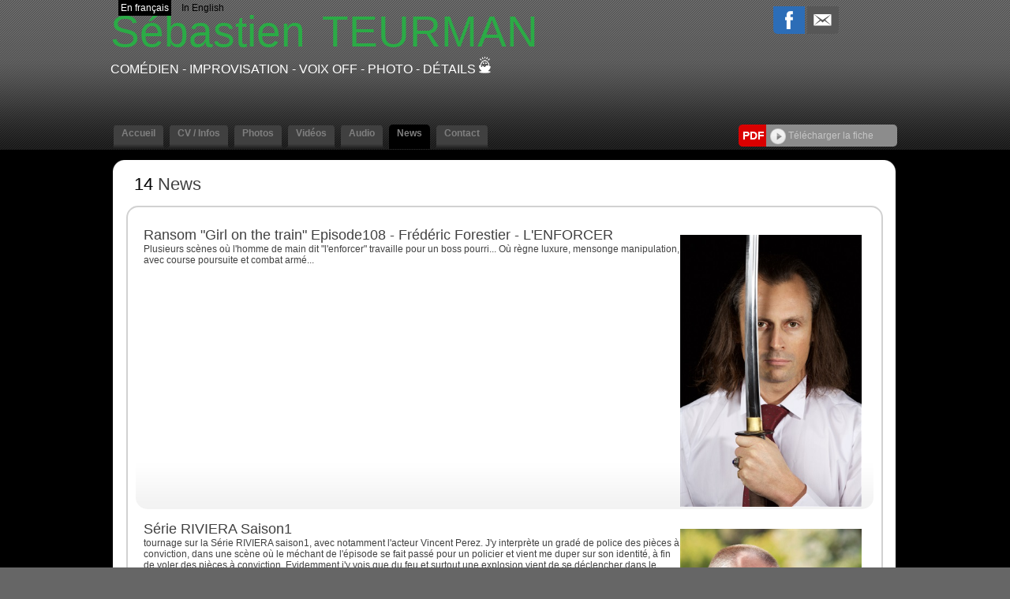

--- FILE ---
content_type: text/html;charset=UTF-8
request_url: https://www.sebastienteurman.fr/news.cfm/331454_ransom_girl_on_the_train_episode108_-_frederic_forestier_-_l_enforcer.html
body_size: 11167
content:




<!DOCTYPE html PUBLIC "-//W3C//DTD XHTML 1.0 Strict//EN" "http://www.w3.org/TR/xhtml1/DTD/xhtml1-strict.dtd">
<html xmlns="http://www.w3.org/1999/xhtml">
<head>
	<meta name="viewport" content="width=device-width">
	<meta http-equiv="Content-Type" content="text/html; charset=utf-8" />
	<meta name="Keywords" content="Sébastien TEURMAN - Com&eacute;dien - Improvisation - Voix off - Photo - Détails " />

	<meta name="Description" content="Sébastien TEURMAN - Com&eacute;dien - Improvisation - Voix off - Photo - Détails " />

	<META NAME="Author" content="Sébastien TEURMAN - Com&eacute;dien - Improvisation - Voix off - Photo - Détails 
	<META NAME="revisit-after" CONTENT="10 days">
	<meta name="google-site-verification" content="BlSHju87657B1TRY_O8qfEmD-aRRCf_TOqinTJey4Yk" />
	<META NAME="Category" CONTENT="Internet">
	<META NAME="Publisher" CONTENT="cc.communication">
	<META NAME="Copyright" CONTENT="Sébastien TEURMAN Com&eacute;dien -Improvisation -Voix off -Photo -Détails ">
	<META NAME="Generator" CONTENT="dreamweaver CS3, photoshop">
	<meta property="og:url" content="https://www.sebastienteurman.fr" />


	<title>
		Sébastien TEURMAN - Com&eacute;dien -
		        Improvisation - Voix off - Photo - Détails 
	</title>

	
	    	<link rel="image_src" href='https://diffusionph.cccommunication.biz/jpgok/Repbr/331/331454_228.jpg' />
	    	
	    		<link id="favicon" rel="shortcut icon" type="image/jpg" href="https://diffusionph.cccommunication.biz/jpgok/Repbr/331/331454_228.jpg" />
	    	
	


	<link rel="stylesheet" type="text/css" href="/css/styles.css?id=v2" />
	<link rel="stylesheet" type="text/css" href="/css/SpryTabbedPanels.css" />
	<link rel="stylesheet" type="text/css" href="/css/SpryTabbedPanels.css?id=v2" />
	<script type="text/javascript" src="/js/SpryTabbedPanels.js?id=v2"></script>
	<script type="text/JavaScript" src="/js/curvycorners.src.js?id=v2"></script>
	<script type="text/javascript" src="/js/iepngfix_tilebg.js"></script>
	<script language="JavaScript" type="text/javascript" src="https://www.cccommunication.biz/js/popup.js"></script>



	<link rel="stylesheet" type="text/css" href="/css/style_desktop.css" />
	<link rel="stylesheet" type="text/css" href="/css/style_mobile.css" />



	
	    <script type="text/javascript" src="https://ajax.googleapis.com/ajax/libs/jquery/1.9.0/jquery.min.js"></script>
		<script src="https://commun.cccommunication.biz/js/ajax_jquery.js" type="text/javascript"></script>
	    <script type="text/javascript" src="/js/lightbox_plus.js"></script>
		<link rel="stylesheet" href="/css/lightbox.css" type="text/css" media="screen" />
	    <script>
		    $(document).ready(function(){
		        //Example of preserving a JavaScript event for inline calls.
		        $("#click").click(function(){
		            $('#click').css({"background-color":"#f00", "color":"#000000", "cursor":"inherit"}).text("Open this window again and this message will still be here.");
		            return false;
		        });
		    });

		    var current = 0;
			$(document).on('keyup', function (e) {
			        switch (e.which) {
			            case 37:
			                $('#prevLink').click();
			                break;

			            case 39:
			                $('#nextLink').click();
			                break;
			    }
			});


		    function toggle(obj,pos_bt,txt) {
		        var el = document.getElementById(obj);
		        el.style.display = (el.style.display != 'none' ? 'none' : '' );
		        document.getElementById(pos_bt).src=(document.getElementById(pos_bt).src != 'https://www.sebastienteurman.fr/media/img/home2/bt_moins_H.gif'?'/media/img/home2/bt_moins_H.gif' : '/media/img/home2/bouton_plus.gif');
		        document.getElementById(txt).className=(document.getElementById(txt).className != 'marron upper'?'marron upper' : 'gris bold upper');
		    }

		</script>
	

	<script type="text/javascript" src="https://commun.cccommunication.biz/js/jwplayer.js"></script>

	<style type="text/css">
	
		
			a {
				color:#2BAB46;
			}
			a.lien_blanc:hover {
				color:#2BAB46;
			}
			a.lien_tags:hover {
				color:#2BAB46;
			}
			.couleur_fond {
				background-color:#000000;
			}
			.fd_couleur_agence {
				background-color:#000000;
			}
			.couleur_txt{
				color:#000000;
			}
			.TabbedPanelsTabSelected a:hover, .TabbedPanelsTabSelected a:active, .TabbedPanelsTabSelected a:visited, .TabbedPanelsTabSelected a:link{
				color:#2BAB46;
			}
			#logo {
				color:#2BAB46;
			}
			#frame_haut {
				
			}
		
	</style>
</head>

<body>
	
    <div id="mobileMenu">
		<div class="closeMobileMenu">
			<a href="#" id="burger-button" class="toggleMobileMenu-button crossed"><span>Bouton ouvrir/fermer</span></a>
		</div>
		
            <ul class="menuElements">
            	 <li class="mobileMenuElement" href="/accueil.cfm/331454_sebastien_teurman.html">
                	<a href="/accueil.cfm/331454_sebastien_teurman.html" >Accueil </a>
                </li>

            	<li class="mobileMenuElement" href="/cv_infos.cfm/331454_sebastien_teurman.html">
                	<a href="/cv_infos.cfm/331454_sebastien_teurman.html" >CV / Infos  </a>
                </li>
            	<li class="mobileMenuElement" href="/photos.cfm/331454_sebastien_teurman.html">
                	<a href="/photos.cfm/331454_sebastien_teurman.html" >Photos </a>
                </li>
				
	               <li class="mobileMenuElement" href="/videos.cfm/331454_sebastien_teurman.html">
	                	<a href="/videos.cfm/331454_sebastien_teurman.html" >Vid&eacute;os </a>
	                </li>
	            
	                <li class="mobileMenuElement" href="/audios.cfm/331454_sebastien_teurman.html">
	                	<a href="/audios.cfm/331454_sebastien_teurman.html" >Audio </a>
	                </li>
                
	                <li class="mobileMenuElement" href="/news.cfm/331454_sebastien_teurman.html">
	                	<a href="/news.cfm/331454_sebastien_teurman.html" class="selected">News</a>
	            	</li>
	            
	                <li class="mobileMenuElement" href="/contact.cfm/331454_sebastien_teurman.html">
	                	<a href="/contact.cfm/331454_sebastien_teurman.html" >Contact</a>
	                </li>
	            
            </ul>
    	
    	<div id="div_langue_mobile">
	        	
	                <span class="fd_couleur_agence" >FR</span>
	            

	            <span class="T16"><B></B></span>

	            
	                	<a href="http://www.sebastienteurman.fr/news.cfm/331454_ransom_girl_on_the_train_episode108_-_frederic_forestier_-_l_enforcer.html?&modLg=en" class="secondLng">EN</a>
	                
	        </div>
    </div>


<div id="frame_haut">
	

		<div id="contenu_frame_haut" class="contenant">
	   		<div id="div_langue" class="hideOnMobile">
	        	
	                <span class="fd_couleur_agence desktopOnly" >En fran&ccedil;ais</span>
	                <span class="fd_couleur_agence hideOnDesktop" >FR</span>
	            

	            <span class="T16"><B></B></span>

	            
	                	<a href="http://www.sebastienteurman.fr/news.cfm/331454_ransom_girl_on_the_train_episode108_-_frederic_forestier_-_l_enforcer.html?&modLg=en" class="secondLng desktopOnly">In English</a>
	                	<a href="http://www.sebastienteurman.fr/news.cfm/331454_ransom_girl_on_the_train_episode108_-_frederic_forestier_-_l_enforcer.html?&modLg=en" class="secondLng hideOnDesktop">EN</a>
	                
	        </div>
	    	
	        <div id="logo" >
	        	<a href="#" id="burger-button" class="toggleMobileMenu-button mobileOnly"><span>Bouton ouvrir/fermer</span></a>
	        	<div class="logoWrapper">
	                
	                	<a href="/accueil.cfm/331454_sebastien_teurman.html">
	                		<span class="arial_55">Sébastien</span><span class="nameSpacer">&nbsp;&nbsp;&nbsp;&nbsp;&nbsp;&nbsp;</span>
	                		<span class="arial_black_55">TEURMAN</span>
	                	</a>
	                
	                <div class="listSpe"> Com&eacute;dien -
		                        Improvisation - Voix off - Photo - Détails 

<a href="http://www.cccom.fr/?utm_source=site_refact_www_sebastienteurman_fr&utm_medium=site&utm_campaign=poweredby" target="_blank"><img src="https://production.cccommunication.biz/media/img/logos/poweredby/pwbycccom_CAN.png" alt="CC.Communication, cr&eacute;ation de sites web et &eacute;dition de logiciels en ligne" border="0" /></a>

					</div>
	        	</div>
	            <div class="shareButtons">

	                <div class="parmail">
	                	
                <a href="http://www.facebook.com/share.php?u=http://www.sebastienteurman.fr/news.cfm/331454_ransom_girl_on_the_train_episode108_-_frederic_forestier_-_l_enforcer.html" style="cursor:hand ;"  target="_blank"><img src="/media/img/logo_facebook.png" /></a>
            
            <a href="http://parmail.cccom.fr/share.cfm?p=90406&u=http://www.sebastienteurman.fr/news.cfm/331454_ransom_girl_on_the_train_episode108_-_frederic_forestier_-_l_enforcer.html" style="cursor:hand; "  target="_blank"><img src="/media/img/logo_email.png" /></a>
            
        
        
	                </div>
	                <div class="facebook">
	                	
                    
                    
<div id="fb-root"></div>
<script>(function(d, s, id) {
  var js, fjs = d.getElementsByTagName(s)[0];
  if (d.getElementById(id)) return;
  js = d.createElement(s); js.id = id;
  js.src = "//connect.facebook.net/fr_CA/all.js#xfbml=1&appId=166474470087017";
  fjs.parentNode.insertBefore(js, fjs);
}(document, 'script', 'facebook-jssdk'));</script>                
                
                
                    <div class="fb-like" data-href="http://www.sebastienteurman.fr" data-send="true" data-layout="button_count" data-width="450" data-show-faces="false"></div>

             	
	                </div>
	            </div>
	        </div>
    

			

	        <div id="Menu" class="TabbedPanels hideOnMobile">
	        	
		            <ul class="TabbedPanelsTabGroup">
		            	<li class="bord_menu TabbedPanelsTabd"></li>
		            	<a href="/accueil.cfm/331454_sebastien_teurman.html">
		               		<li class="T12 gras TabbedPanelsTab arr_5_haut " href="/accueil.cfm/331454_sebastien_teurman.html">
		                		Accueil
		                	</li>
		                </a>
		                <li class="bord_menu TabbedPanelsTabg"></li>

		            	<li class="bord_menu TabbedPanelsTabd" href=""></li>
		                <a href="/cv_infos.cfm/331454_sebastien_teurman.html">
		                	<li class="T12 gras TabbedPanelsTab arr_5_haut " href="/cv_infos.cfm/331454_sebastien_teurman.html">
		                		CV / Infos
		                	</li>
		                </a>
		            	<li class="bord_menu TabbedPanelsTabg" href=""></li>

		            	<li class="bord_menu TabbedPanelsTabd"></li>
		            	<a href="/photos.cfm/331454_sebastien_teurman.html">
		                	<li class="T12 gras TabbedPanelsTab arr_5_haut " href="/photos.cfm/331454_sebastien_teurman.html">
			                	Photos
			                </li>
			            </a>
						
			            	<li class="bord_menu TabbedPanelsTabg"></li>

			            	<li class="bord_menu TabbedPanelsTabd"></li>

			                <a href="/videos.cfm/331454_sebastien_teurman.html">
			                	<li class="T12 gras TabbedPanelsTab arr_5_haut " href="/videos.cfm/331454_sebastien_teurman.html">
				                	Vid&eacute;os
				                </li>
				            </a>
			            
			            	<li class="bord_menu TabbedPanelsTabg"></li>

			                <li class="bord_menu TabbedPanelsTabd"></li>
			                <a href="/audios.cfm/331454_sebastien_teurman.html">
			                	<li class="T12 gras TabbedPanelsTab arr_5_haut " href="/audios.cfm/331454_sebastien_teurman.html">
				                	Audio
				                </li>
				            </a>
		                

		                <li class="bord_menu TabbedPanelsTabg"></li>
			            
			                <li class="bord_menu TabbedPanelsTabd"></li>
			                <a href="/news.cfm/331454_sebastien_teurman.html">
			                	<li class="T12 gras TabbedPanelsTab arr_5_haut TabbedPanelsTabSelected" href="/news.cfm/331454_sebastien_teurman.html">
				                	News
				            	</li>
				            </a>
			                <li class="bord_menu TabbedPanelsTabg"></li>
			            
			                <li class="bord_menu TabbedPanelsTabd"></li>
			               	<a href="/contact.cfm/331454_sebastien_teurman.html">
				                <li class="T12 gras TabbedPanelsTab arr_5_haut " href="/contact.cfm/331454_sebastien_teurman.html">
				                	Contact
				                </li>
				            </a>
			                <li class="bord_menu TabbedPanelsTabg"></li>
		                
		            </ul>
		        
					    <div class="pdfWrapper">
					        <div class="pdfButtonLabel arr_5_hautg_basg">
					        	<div class="pdfButtonLabelInner">
					        		<b>PDF</b>
					        	</div>
					        </div>
					        <div class="arr_5_hautd_basd pdfDLButton" id="pgnfix">
					        	<div class="pdfDLButtonInner">
					        		<a href="javascript:void(0);" onClick="popPDF('type=cv&id_Artiste=331454&id_Protect=83202&lng=fr');">
					        			<img src="/media/img/bt_fleche.png" align="absmiddle" />&nbsp;Télécharger la fiche 
					        		</a>
					        	</div>
					        </div>
					    </div>
					
	        </div> 

    	</div> 
</div>


<div id="frame_centre" class="couleur_fond" >
	<div class="contenant">






<!--[if IE]>
    <style type="text/css">
        .block_news2 {
            float:left;
            display:inline;
            width:100%;
            height:auto;
            padding:0px 0px 0px 0px;
            margin-top:0px;
            background-image:url(../media/img/fd_news2.gif);
            background-repeat:repeat-x;
            background-position:bottom;
            background-color:#F3F3F3;
        }
    </style>
<![endif]-->




<div class="grand_contenu_haut" id="pgnfix"></div>
<div class="grand_contenu" id="pgnfix">      
	
    
        <span class="newsCountWrapper">
            <span class="couleur_txt">14</span> 
            News</span>
    
    <br><br>
    
		<div id="bloc_news" class="arr_15">
            
            	<a name="ancre798941"></a>
                <div class="block_news2 arr_15_bas" >
                    <div class="bloc_news_right2  ">
                        <span class="title">Ransom "Girl on the train" Episode108 - Frédéric Forestier - L'ENFORCER</span><br />
                        
                        <div class="news_txt2">
                            Plusieurs sc&egrave;nes o&ugrave; l'homme de main dit "l'enforcer" travaille pour un boss pourri... O&ugrave; r&egrave;gne luxure, mensonge manipulation, avec course poursuite et combat arm&eacute;... 
                            <br /><br />
                        </div>
                    </div>
                    
                    
                        <div class="arr_5 photoNews" >
                            <a href="https://diffusionph.cccommunication.biz/jpgok/RepMR/p83/p83202_12514.jpg" rel="lightbox[multi]" title="Sébastien TEURMAN <br />">
                                <img src="https://diffusionph.cccommunication.biz/jpgok/RepMR/p83/p83202_12514.jpg" width="230" />
                            </a>
                        </div>
            
					
                </div>
            
            	<a name="ancre717668"></a>
                <div class="block_news2 arr_15_bas" >
                    <div class="bloc_news_right2  ">
                        <span class="title">Série RIVIERA Saison1</span><br />
                        
                        <div class="news_txt2">
                            tournage sur la S&eacute;rie RIVIERA saison1, avec notamment l'acteur Vincent Perez. J'y interpr&egrave;te un grad&eacute; de police des pi&egrave;ces &agrave; conviction, dans une sc&egrave;ne o&ugrave; le m&eacute;chant de l'&eacute;pisode se fait pass&eacute; pour un policier et vient me duper sur son identit&eacute;, &agrave; fin de voler des pi&egrave;ces &agrave; conviction. Evidemment j'y vois que du feu et surtout une explosion vient de se d&eacute;clencher dans le commissariat! o&ugrave; tout le monde est en alerte attentat! 
                            <br /><br />
                        </div>
                    </div>
                    
                    
                        <div class="arr_5 photoNews" >
                            <a href="https://diffusionph.cccommunication.biz/jpgok/RepMR/p83/p83202_9719.jpg" rel="lightbox[multi]" title="Sebastien Teurman<br />">
                                <img src="https://diffusionph.cccommunication.biz/jpgok/RepMR/p83/p83202_9719.jpg" width="230" />
                            </a>
                        </div>
            
					
                </div>
            
            	<a name="ancre670431"></a>
                <div class="block_news2 arr_15_bas" >
                    <div class="bloc_news_right2  ">
                        <span class="title">Shooting By Mathias Leclerc au Studio à St-Guilhem-Le-Désert</span><br />
                        
                        <div class="news_txt2">
                            S&eacute;ance photos termin&eacute;e, janvier 2016, avec le photographe Mathias Leclerc, au Studio, &agrave; St Guilhem Le D&eacute;sert. Un tr&egrave;s bel endroit, avec tout le mat&eacute;riel professionnel pour faire un shooting de qualit&eacute;, &agrave; la d&eacute;coration chaleureuse. Merci pour cette collaboration artistique. D&eacute;couvrez les clich&eacute;s dans la rubrique Photos, portofolio "Besoin d'un coup de lame""Une &eacute;l&eacute;gance &eacute;ternelle""L'Ouest c&ocirc;t&eacute; french""D&eacute;sir mortel"et "M&eacute;diter avec l'invisible". 
                            <br /><br />
                        </div>
                    </div>
                    
                    
                        <div class="arr_5 photoNews" >
                            <a href="https://diffusionph.cccommunication.biz/jpgok/RepMR/p83/p83202_8019.jpg" rel="lightbox[multi]" title="Sébastien Teurman<br />">
                                <img src="https://diffusionph.cccommunication.biz/jpgok/RepMR/p83/p83202_8019.jpg" width="230" />
                            </a>
                        </div>
            
					
                </div>
            
            	<a name="ancre664836"></a>
                <div class="block_news2 arr_15_bas" >
                    <div class="bloc_news_right2  ">
                        <span class="title">Joyeux Nöel à Nîmes Étoile </span><br />
                        
                        <div class="news_txt2">
                            Bonjour, je serai dans la galerie de N&icirc;mes &Eacute;toile, pour faire r&ecirc;ver les petits enfants et les grands &eacute;galement, dans le sympathique et c&eacute;l&egrave;bre personnage du P&egrave;re N&ouml;el! Alors venez m&eacute;moriser cet bel instant par l'image. &Ocirc; &Ocirc; &Ocirc; Jusqu'au 24 D&eacute;cembre 19h. Car apr&egrave;s beaucoup de cadeaux &agrave; livrer. 
                            <br /><br />
                        </div>
                    </div>
                    
                    
                        <div class="arr_5 photoNews" >
                            <a href="https://diffusionph.cccommunication.biz/jpgok/RepMR/p83/p83202_7822.jpg" rel="lightbox[multi]" title="Sébastien Teurman<br />">
                                <img src="https://diffusionph.cccommunication.biz/jpgok/RepMR/p83/p83202_7822.jpg" width="230" />
                            </a>
                        </div>
            
					
                </div>
            
            	<a name="ancre657074"></a>
                <div class="block_news2 arr_15_bas" >
                    <div class="bloc_news_right2  ">
                        <span class="title">Tournage 2016</span><br />
                        
                        <div class="news_txt2">
                            Apr&egrave;s un casting pass&eacute; dans des conditions professionnelles ( mat&eacute;riel, fa&ccedil;on de faire, temps consacr&eacute; ) d&eacute;but Octobre 2015 sur Montpellier, j'ai &eacute;t&eacute; retenu pour le r&ocirc;le dans le futur long-m&eacute;trage r&eacute;alis&eacute; par Philippe Vu Suricate Film, Pr&eacute;sentation du projet fin novembre. Je remercie son &eacute;quipe et lui m&ecirc;me pour leur organisation. A suivre 
                            <br /><br />
                        </div>
                    </div>
                    
                    
                        <div class="arr_5 photoNews" >
                            <a href="https://diffusionph.cccommunication.biz/jpgok/RepMR/p83/p83202_7668.jpg" rel="lightbox[multi]" title="">
                                <img src="https://diffusionph.cccommunication.biz/jpgok/RepMR/p83/p83202_7668.jpg" width="230" />
                            </a>
                        </div>
            
					
                </div>
            
            	<a name="ancre576597"></a>
                <div class="block_news2 arr_15_bas" >
                    <div class="bloc_news_right2  ">
                        <span class="title">Tournage Kaléo</span><br />
                        
                        <div class="news_txt2">
                            Tournage janvier 2015 pour la production Kal&eacute;o, interpr&eacute;tation d'un chasseur Aurignacien pr&eacute;historique, en d&eacute;cors naturels. Epoque 36000 ans avant JC, o&ugrave; 4 chasseurs, le Robuste, le Fl&ugrave;tiste, le Sage et le Jeune, quittent leurs femmes et enfants pour aller chasser le bison dans une combe... Le spectateur pourra d&eacute;couvrir durant ce film, bas&eacute; sur des &eacute;l&eacute;ments scientifiques pr&eacute;cis, la grotte Chauvet class&eacute;e authentique des tr&eacute;sors pr&eacute;historiques trouv&eacute;s par les arch&eacute;ologues, comme les dessins les ossements les outils... Film en exclusivit&eacute; &agrave; d&eacute;couvrir &agrave; partir de Mai 2015 sur le site sp&eacute;cialement recr&eacute;&eacute; en &eacute;chelle 1 de cette fabuleuse grotte Chauvet &agrave; Vallon Pont d'Arc intitul&eacute;e officiellement: La Caverne du Pont d'Arc. Nos derniers plans ont d'ailleurs &eacute;taient tourn&eacute;s dans cette r&eacute;plique: croyez moi &ccedil;a vaut vraiment la visite, elle est gigantesque, les d&eacute;tails sont impressionnants de r&eacute;alisme, d'o&ugrave; le sentiment fort d'&ecirc;tre bascul&eacute; &agrave; cette &eacute;poque Aurignacienne. 
                            <br /><br />
                        </div>
                    </div>
                    
                    
                        <div class="arr_5 photoNews" >
                            <a href="https://diffusionph.cccommunication.biz/jpgok/RepMR/p83/p83202_6199.jpg" rel="lightbox[multi]" title="Sébastien Teurman<br />">
                                <img src="https://diffusionph.cccommunication.biz/jpgok/RepMR/p83/p83202_6199.jpg" width="230" />
                            </a>
                        </div>
            
					
                </div>
            
            	<a name="ancre537636"></a>
                <div class="block_news2 arr_15_bas" >
                    <div class="bloc_news_right2  ">
                        <span class="title">"De l'Acteur au Personnage" Direction Bruno Esposito Master Class Face Camera</span><br />
                        
                        <div class="news_txt2">
                            Ce stage s'&eacute;tale sur 4 semaines dynamiques et coh&eacute;rentes, avec un enseignement fond&eacute; et &eacute;quilibr&eacute;. Bruno Esposito, je te dis sinc&egrave;rement MERCI pour ton art de transmettre une r&eacute;elle technique du d&eacute;clenchement &eacute;motionnel, et ce en tout humanisme. Pourtant, je ne fais pas partie des Com&eacute;diens qui vont forc&eacute;ment se faire des formations syst&eacute;matiques. Pourquoi!? Simplement parce que peu de formateurs sont &agrave; la hauteur d'un enseignement sain et totalement en int&eacute;raction avec le patrimoine &eacute;motionnel de chacun. Tu es un "Grand obsvervateur sensible" dont mes yeux posent un regard admiratif sur ta ma&icirc;trise des sens. 
                            <br /><br />
                        </div>
                    </div>
                    
                    
                        <div class="arr_5 photoNews" >
                            <a href="https://diffusionph.cccommunication.biz/jpgok/RepMR/p83/p83202_5049.jpg" rel="lightbox[multi]" title="">
                                <img src="https://diffusionph.cccommunication.biz/jpgok/RepMR/p83/p83202_5049.jpg" width="230" />
                            </a>
                        </div>
            
					
                </div>
            
            	<a name="ancre499456"></a>
                <div class="block_news2 arr_15_bas" >
                    <div class="bloc_news_right2  ">
                        <span class="title">RODIN-"Les Bourgeois de Calais" Documentaire France 5 réalisé par Sandrine Mary Eclectic production</span><br />
                        
                        <div class="news_txt2">
                            Documentaire en hommage &agrave; Rodin, dont une partie a &eacute;t&eacute; tourn&eacute;e dans l'atelier de Modelage de la c&eacute;l&egrave;bre &eacute;cole nationale des Beaux Arts rue Bonaparte dans le quartier de saint Germain des Pr&eacute;s. J'y interpr&egrave;te le mod&egrave;le en pleine s&eacute;ance de pose pour Mr. Rodin. 
                            <br /><br />
                        </div>
                    </div>
                    
                    
                        <div class="arr_5 photoNews" >
                            <a href="https://diffusionph.cccommunication.biz/jpgok/RepMR/p83/p83202_4477.jpg" rel="lightbox[multi]" title="Sebastien Teurman<br />">
                                <img src="https://diffusionph.cccommunication.biz/jpgok/RepMR/p83/p83202_4477.jpg" width="230" />
                            </a>
                        </div>
            
					
                </div>
            
            	<a name="ancre451091"></a>
                <div class="block_news2 arr_15_bas" >
                    <div class="bloc_news_right2  ">
                        <span class="title">Série FALCO</span><br />
                        
                        <div class="news_txt2">
                            <span style="font-family: arial, helvetica, sans-serif; font-size: medium;"><strong>Tournage termin&eacute; sur la s&eacute;rie FALCO, r&ocirc;le de lascar</strong></span> 
                            <br /><br />
                        </div>
                    </div>
                    
                    
                        <div class="arr_5 photoNews" >
                            <a href="https://diffusionph.cccommunication.biz/jpgok/RepMR/p83/p83202_3772.jpg" rel="lightbox[multi]" title="Sébastien Teurman<br />">
                                <img src="https://diffusionph.cccommunication.biz/jpgok/RepMR/p83/p83202_3772.jpg" width="230" />
                            </a>
                        </div>
            
					
                </div>
            
            	<a name="ancre383691"></a>
                <div class="block_news2 arr_15_bas" >
                    <div class="bloc_news_right2  ">
                        <span class="title">Profilage réalisé par Julien Despaux, Episodes 39/40</span><br />
                        
                        <div class="news_txt2">
                            <span style="font-family: arial, helvetica, sans-serif; font-size: medium;"><em><strong>Sc&egrave;ne dans un hospital p&eacute;nitencier, r&ocirc;le du Gardien...pour pi&eacute;ger le pr&eacute;sum&eacute; Tueur qui vient voir son fr&egrave;re...</strong></em></span> 
                            <br /><br />
                        </div>
                    </div>
                    
                    
                        <div class="arr_5 photoNews" >
                            <a href="https://diffusionph.cccommunication.biz/jpgok/RepMR/p83/p83202_12516.jpg" rel="lightbox[multi]" title="Sébastien TEURMAN <br />">
                                <img src="https://diffusionph.cccommunication.biz/jpgok/RepMR/p83/p83202_12516.jpg" width="230" />
                            </a>
                        </div>
            
					
                </div>
            
            	<a name="ancre383689"></a>
                <div class="block_news2 arr_15_bas" >
                    <div class="bloc_news_right2  ">
                        <span class="title">Court-Métrage "Palais" écrit et réalisé par Arash Nassiri</span><br />
                        
                        <div class="news_txt2">
                            <span style="font-family: arial, helvetica, sans-serif; font-size: medium;"><em><strong>Le CM de Arash Nassiri intitul&eacute; "Palais" mettra en sc&egrave;ne une s&eacute;rie de moments v&eacute;ritables de la vie...J'y apparais dans le r&ocirc;le du Policier qui dirige la "Fouille au corps" r&eacute;aliste d'un individu.</strong></em></span> 
                            <br /><br />
                        </div>
                    </div>
                    
                    
                        <div class="arr_5 photoNews" >
                            <a href="https://diffusionph.cccommunication.biz/jpgok/RepMR/p83/p83202_2769.jpg" rel="lightbox[multi]" title="Sébastien Teurman<br />">
                                <img src="https://diffusionph.cccommunication.biz/jpgok/RepMR/p83/p83202_2769.jpg" width="230" />
                            </a>
                        </div>
            
					
                </div>
            
            	<a name="ancre383684"></a>
                <div class="block_news2 arr_15_bas" >
                    <div class="bloc_news_right2  ">
                        <span class="title">Long-métrage "L'escalier de fer" réalisé par Denis Malleval</span><br />
                        
                        <div class="news_txt2">
                            <span style="font-family: arial, helvetica, sans-serif; font-size: medium;"><em><strong>Etant &agrave; l'aise avec mon corps, j'ai particip&eacute; &agrave; une belle Sc&egrave;ne d'amour, l'histoire se passe dans les ann&eacute;es 50, au cours du synopsis et sous la forme d'un flasback, par la direction de Denis Malleval.Au del&agrave; du contact corporel, je trouvais int&eacute;ressant de le vivre en tant qu'acteur pour nourrir mon jeu.&nbsp;</strong></em></span> 
                            <br /><br />
                        </div>
                    </div>
                    
                    
                        <div class="arr_5 photoNews" >
                            <a href="https://diffusionph.cccommunication.biz/jpgok/RepMR/p83/p83202_12517.jpg" rel="lightbox[multi]" title="Sébastien TEURMAN <br />">
                                <img src="https://diffusionph.cccommunication.biz/jpgok/RepMR/p83/p83202_12517.jpg" width="230" />
                            </a>
                        </div>
            
					
                </div>
            
            	<a name="ancre383681"></a>
                <div class="block_news2 arr_15_bas" >
                    <div class="bloc_news_right2  ">
                        <span class="title">Tournage Saison2 de la Série "Le Casting, Very bad saison!"</span><br />
                        
                        <div class="news_txt2">
                            <span style="font-family: arial, helvetica, sans-serif; font-size: medium;"><em><strong>S&eacute;rie comique &eacute;crite et r&eacute;alis&eacute;e par Fran&ccedil;ois Lyon et David Morelle (ACE production). R&ocirc;le Maxime Drac le Producteur...</strong></em></span> 
                            <br /><br />
                        </div>
                    </div>
                    
                    
                        <div class="arr_5 photoNews" >
                            <a href="https://diffusionph.cccommunication.biz/jpgok/RepMR/p83/p83202_2767.jpg" rel="lightbox[multi]" title="Sébastien Teurman<br />">
                                <img src="https://diffusionph.cccommunication.biz/jpgok/RepMR/p83/p83202_2767.jpg" width="230" />
                            </a>
                        </div>
            
					
                </div>
            
            	<a name="ancre299755"></a>
                <div class="block_news2 arr_15_bas" >
                    <div class="bloc_news_right2  ">
                        <span class="title">Extraits Voix</span><br />
                        
                        <div class="news_txt2">
                            <span style="font-family: arial, helvetica, sans-serif; font-size: medium;"><em><strong>Dans la rubrique Vid&eacute;o une D&eacute;mo Voix&nbsp;a &eacute;t&eacute; ajout&eacute;e. Dans la Rubrique&nbsp;Audio vous y trouverez&nbsp;au d&eacute;tail les&nbsp;Extraits voix accessibles &agrave; l'&eacute;coute sous les th&egrave;mes: Pub-Documentaire-Personnages.</strong></em></span> 
                            <br /><br />
                        </div>
                    </div>
                    
                    
                        <div class="arr_5 photoNews" >
                            <a href="https://diffusionph.cccommunication.biz/jpgok/RepMR/p83/p83202_12515.jpg" rel="lightbox[multi]" title="Sébastien TEURMAN <br />">
                                <img src="https://diffusionph.cccommunication.biz/jpgok/RepMR/p83/p83202_12515.jpg" width="230" />
                            </a>
                        </div>
            
					
                </div>
            
        </div>
    

</div>
<div class="grand_contenu_bas" id="pgnfix"> </div>


	</div>
	<div class="frame_fond_blanc fd_noir"> </div>
</div>


<div id="frame_bas">
	
	<div class="footerNav">
        <div class="contenant T12 blanc">
        	<div class="contenant_center">
        		
        			<a href="/accueil.cfm/331454_sebastien_teurman.html" >
        				Accueil
        			</a>
        			&nbsp;
        			<img src="/media/img/pointille_vertical.gif" align="absmiddle" />
        			&nbsp;
        			<a href="/cv_infos.cfm/331454_sebastien_teurman.html" >
        				CV / Infos
        			</a>
        			&nbsp;
        			<img src="/media/img/pointille_vertical.gif" align="absmiddle" />
        			&nbsp;
        			<a href="/photos.cfm/331454_sebastien_teurman.html" >
        				Photos
        			</a>
        			
        				&nbsp;
        				<img src="/media/img/pointille_vertical.gif" align="absmiddle" />
        				&nbsp;
        				<a href="/videos.cfm/331454_sebastien_teurman.html" >
        					Vid&eacute;os
        				</a>
        			
        				&nbsp;
        				<img src="/media/img/pointille_vertical.gif" align="absmiddle" />
        				&nbsp;
        				<a href="/audios.cfm/331454_sebastien_teurman.html" >
        					Audio
        				</a>
        			
    				&nbsp;
    				<img src="/media/img/pointille_vertical.gif" align="absmiddle" />
    				&nbsp;
    				<a href="/news.cfm/331454_sebastien_teurman.html" class="blanc">
    					News
    				</a>
    				&nbsp;
    				<img src="/media/img/pointille_vertical.gif" align="absmiddle" />
    				&nbsp;
    				<a href="/contact.cfm/331454_sebastien_teurman.html" >
    					Contact
    				</a>
        		
        	</div>
        
        </div>
    </div>
    
	    
		<div id="fond_bas_gris_fonce">
	    	<div class="fond_bas_gris_fonce_inner">
	            <div class="contenant blanc" >
	                
			                <div class="sociaux  noFb">
			                    
			                    <div class="pdf arr_5_hautd_basd ">
			                        <div class="labelWrapper arr_5_hautg_basg">
			                        	<div class="labelInner"><b>PDF</b></div>
			                        </div>
			                        <div class="arr_5_hautd_basd pdfButton"  id="pgnfix">
			                        	<div  class="pdfButtonInner">
			                        		<a href="javascript:void(0);" onClick="popPDF('type=cv&id_Artiste=331454&id_Protect=83202&lng=fr');">
			                        			<img src="/media/img/bt_fleche.png" align="absmiddle" />&nbsp;Télécharger la fiche
			                        		</a>
										</div>
									</div>
			                    </div>
			                </div>
			            
	            </div>
	    	</div>
	    </div>
	
		<div class="fd_gris_bas">
	        <div class="contenant T11 blanc contenant_center">
	       		<div class="logo_acc">
	            	Site référencé sur
	            	<a href="http://www.agencesartistiques.com/Fiche-Artiste/331454_ransom_girl_on_the_train_episode108_-_frederic_forestier_-_l_enforcer.html" target="_blank">
	            		<img src="/media/img/logo_agencesartistiques.gif" width="215" height="24" alt="Agence artistiques" />
	            	</a>
	            </div>
	            <div class="logo_wistal">
	            	Site administré par
	            	<a href="http://www.wistal.net/" target="_blank">
	            		<img src="/media/img/logo_wistal.gif" width="92" height="24" alt="Wistal"  />
	            	</a>
	            </div>
	            <div class="logo_cccom">
					
	                	@2009 - 2026 CC Communication
	                	<a href="http://www.cccom.fr/" target="_blank">
	                		<img src="/media/img/logo_cccom.gif" width="62" height="26" alt="CC.Communication" class="logocccom"/>
	                	</a>
	                
	             </div>
	        </div>
	    </div>
    
</div>

<script type="text/javascript">

/*  var _gaq = _gaq || [];
  _gaq.push(['_setAccount', 'UA-18696781-1']);
  _gaq.push(['_trackPageview']);

  (function() {
    var ga = document.createElement('script'); ga.type = 'text/javascript'; ga.async = true;
    ga.src = ('https:' == document.location.protocol ? 'https://ssl' : 'http://www') + '.google-analytics.com/ga.js';
    var s = document.getElementsByTagName('script')[0]; s.parentNode.insertBefore(ga, s);
  })(); */

  // MOBILE MENU

	var touch 	= $('.toggleMobileMenu-button');
	var menu 	= $('#mobileMenu');
	var menuPrincipalElement = $('.menuPrincipal');
	var opaque = false;
	$(touch).on('click', function(e) {
		e.preventDefault();
		menu.animate({width:'toggle'});
		if (opaque == false)
		{
			$('#frame_haut, #frame_centre, #frame_bas').css('opacity','0.5');
			opaque =true;
			$('.menuElements').fadeToggle(600);
		}
		else
		{
			$('#frame_haut, #frame_centre, #frame_bas').css('opacity','1');
			opaque =false;
			$('.menuElements').fadeToggle(200);
		}


	});

	$(menuPrincipalElement).on('click', function(e) {
		e.preventDefault();
		var idNb = $(this).attr('id');
		var subMenu = $('#ss_menu_mobile_'+idNb);
		subMenu.slideToggle();

	});

	$(window).resize(function(){
		var w = $(window).width();
		if(w > 750) {
			menu.removeAttr('style');
			touch.removeClass('crossed')
		}
	}); // END MOBILE MENU

	
function envoyerStatistique(idArtiste) {
    var xhr = new XMLHttpRequest();
    var url = "/enregistrerStatistique.cfm"; // L'URL du script ColdFusion
    xhr.open("POST", url, true);
    xhr.setRequestHeader("Content-Type", "application/x-www-form-urlencoded");

    xhr.onreadystatechange = function() {
        if (xhr.readyState == 4 && xhr.status == 200) {
            console.log("Statistique envoyÃ©e avec succÃ¨s.");
        }
    };
    
	 var ip = '18.219.202.30'; // Vous devez obtenir l'IP cÃ´tÃ© client ou passer par le serveur
  var data = "id_artiste=" + idArtiste + "&ip=" + ip ;
    xhr.send(data);
}

// Exemple d'utilisation
envoyerStatistique('331454'); // Remplacez '1234' par l'ID de l'artiste 
</script>


</script>
</body>
</html>
